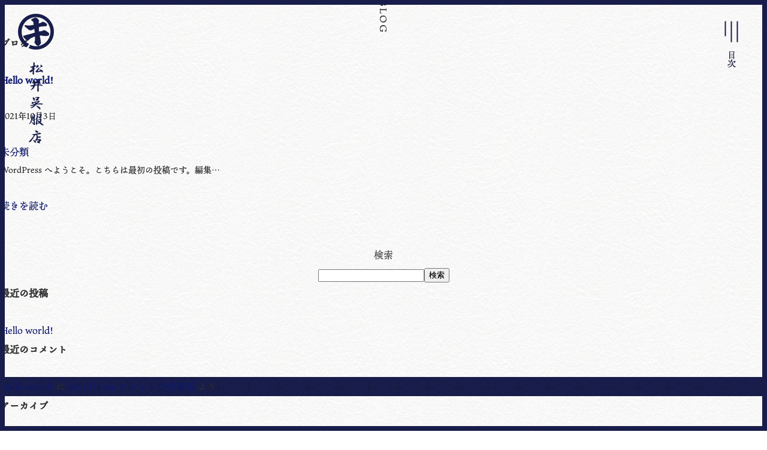

--- FILE ---
content_type: text/html; charset=UTF-8
request_url: http://matsui-kimono.com/hello-world/
body_size: 8789
content:
<!DOCTYPE html>
<html>
    <head>
      <meta charset="utf-8">
      <meta name="viewport" content="width=device-width, initial-scale=1.0, maximum-scale=1.0, minimum-scale=1.0">
      <meta name="robots" content="index, follow">
      
      <meta name="format-detection" content="telephone=no">
      <link rel="canonical" href="https://www.asakawaplantkogyo.com/">
      <meta http-equiv="X-UA-Compatible" content="IE=edge"><!--IE対策-->
      <!-- ▼CSS,JSの設定-->
      <link rel="stylesheet" type="text/css" href="http://matsui-kimono.com/wp-content/themes/matsui/style.css">
      <script src="//ajax.googleapis.com/ajax/libs/jquery/1.11.1/jquery.min.js"></script>
      <script src="https://cdnjs.cloudflare.com/ajax/libs/jquery/3.3.1/jquery.min.js"></script>
      <!-- ▼google fontの設定-->
      <link rel="preconnect" href="https://fonts.gstatic.com">
      <link href="https://fonts.googleapis.com/css2?family=Jost:wght@100;200;300;400;500;600;700;800;900&display=swap" rel="stylesheet">
      <!-- ▼Adobe fontの設定-->
      <script>
        (function(d) {
          var config = {
            kitId: 'tvy5irs',
            scriptTimeout: 3000,
            async: true
          },
         h=d.documentElement,t=setTimeout(function(){h.className=h.className.replace(/\bwf-loading\b/g,"")+" wf-inactive";},config.scriptTimeout),tk=d.createElement("script"),f=false,s=d.getElementsByTagName("script")[0],a;h.className+=" wf-loading";tk.src='https://use.typekit.net/'+config.kitId+'.js';tk.async=true;tk.onload=tk.onreadystatechange=function(){a=this.readyState;if(f||a&&a!="complete"&&a!="loaded")return;f=true;clearTimeout(t);try{Typekit.load(config)}catch(e){}};s.parentNode.insertBefore(tk,s)
          })(document);
      </script>
      <!-- ＃リンクのスムーズスクロール -->
      <script>
        $(function(){
          // #で始まるリンクをクリックしたら実行されます
          $('a[href^="#"]').click(function() {
            // スクロールの速度
            var speed = 800; // ミリ秒で記述
            var href= $(this).attr("href");
            var target = $(href == "#" || href == "" ? 'html' : href);
            var position = target.offset().top;
            $('body,html').animate({scrollTop:position}, speed, 'swing');
            return false;
          });
        });
      </script>
      <script type="text/javascript">
        (function($) {
          $(function () {
          $('#nav-toggle').on('click', function() {
          $('body').toggleClass('open');
                });
            });
        })(jQuery);
      </script>
      <script type="text/javascript">
          $(window).bind('scroll', function(){
          $('.easys_content_inner').each(function(){
              if(
                  ($(window).scrollTop() >= $(this).offset().top - $(window).height()*0.5) ||
                  ($(window).scrollTop() >= $('body').height() - $(window).height())
              ){
          $(this).addClass('moved');
          }
          });
          });
      </script>

    
		<!-- All in One SEO 4.1.4.5 -->
		<title>Hello world! - 松井呉服店|天神橋商店街</title>
		<meta name="description" content="WordPress へようこそ。こちらは最初の投稿です。編集…" />
		<meta name="robots" content="max-image-preview:large" />
		<link rel="canonical" href="http://matsui-kimono.com/hello-world/" />
		<meta property="og:locale" content="ja_JP" />
		<meta property="og:site_name" content="松井呉服店|天神橋商店街 - 昭和22年創業、大阪天満の天神橋商店街にある松井呉服店" />
		<meta property="og:type" content="article" />
		<meta property="og:title" content="Hello world! - 松井呉服店|天神橋商店街" />
		<meta property="og:description" content="WordPress へようこそ。こちらは最初の投稿です。編集…" />
		<meta property="og:url" content="http://matsui-kimono.com/hello-world/" />
		<meta property="og:image" content="http://matsui-kimono.com/wp-content/uploads/2021/10/apple-touch-icon.png" />
		<meta property="og:image:width" content="512" />
		<meta property="og:image:height" content="512" />
		<meta property="article:published_time" content="2021-10-03T09:19:40+00:00" />
		<meta property="article:modified_time" content="2021-10-03T09:19:40+00:00" />
		<meta name="twitter:card" content="summary" />
		<meta name="twitter:domain" content="matsui-kimono.com" />
		<meta name="twitter:title" content="Hello world! - 松井呉服店|天神橋商店街" />
		<meta name="twitter:description" content="WordPress へようこそ。こちらは最初の投稿です。編集…" />
		<meta name="twitter:image" content="http://matsui-kimono.com/wp-content/uploads/2021/10/apple-touch-icon.png" />
		<script type="application/ld+json" class="aioseo-schema">
			{"@context":"https:\/\/schema.org","@graph":[{"@type":"WebSite","@id":"http:\/\/matsui-kimono.com\/#website","url":"http:\/\/matsui-kimono.com\/","name":"\u677e\u4e95\u5449\u670d\u5e97|\u5929\u795e\u6a4b\u5546\u5e97\u8857","description":"\u662d\u548c22\u5e74\u5275\u696d\u3001\u5927\u962a\u5929\u6e80\u306e\u5929\u795e\u6a4b\u5546\u5e97\u8857\u306b\u3042\u308b\u677e\u4e95\u5449\u670d\u5e97","inLanguage":"ja","publisher":{"@id":"http:\/\/matsui-kimono.com\/#organization"}},{"@type":"Organization","@id":"http:\/\/matsui-kimono.com\/#organization","name":"\u677e\u4e95\u5449\u670d\u5e97|\u5929\u795e\u6a4b\u5546\u5e97\u8857","url":"http:\/\/matsui-kimono.com\/","logo":{"@type":"ImageObject","@id":"http:\/\/matsui-kimono.com\/#organizationLogo","url":"http:\/\/matsui-kimono.com\/wp-content\/uploads\/2021\/10\/apple-touch-icon.png","width":512,"height":512},"image":{"@id":"http:\/\/matsui-kimono.com\/#organizationLogo"},"contactPoint":{"@type":"ContactPoint","telephone":"+81663512807","contactType":"Customer Support"}},{"@type":"BreadcrumbList","@id":"http:\/\/matsui-kimono.com\/hello-world\/#breadcrumblist","itemListElement":[{"@type":"ListItem","@id":"http:\/\/matsui-kimono.com\/#listItem","position":1,"item":{"@type":"WebPage","@id":"http:\/\/matsui-kimono.com\/","name":"\u30db\u30fc\u30e0","description":"\u662d\u548c22\u5e74\u5275\u696d\u3001\u5927\u962a\u5929\u6e80\u306e\u5929\u795e\u6a4b\u5546\u5e97\u8857\u306b\u3042\u308b\u677e\u4e95\u5449\u670d\u5e97","url":"http:\/\/matsui-kimono.com\/"},"nextItem":"http:\/\/matsui-kimono.com\/hello-world\/#listItem"},{"@type":"ListItem","@id":"http:\/\/matsui-kimono.com\/hello-world\/#listItem","position":2,"item":{"@type":"WebPage","@id":"http:\/\/matsui-kimono.com\/hello-world\/","name":"Hello world!","description":"WordPress \u3078\u3088\u3046\u3053\u305d\u3002\u3053\u3061\u3089\u306f\u6700\u521d\u306e\u6295\u7a3f\u3067\u3059\u3002\u7de8\u96c6\u2026","url":"http:\/\/matsui-kimono.com\/hello-world\/"},"previousItem":"http:\/\/matsui-kimono.com\/#listItem"}]},{"@type":"Person","@id":"http:\/\/matsui-kimono.com\/author\/matsuigofuku\/#author","url":"http:\/\/matsui-kimono.com\/author\/matsuigofuku\/","name":"matsuigofuku","image":{"@type":"ImageObject","@id":"http:\/\/matsui-kimono.com\/hello-world\/#authorImage","url":"https:\/\/secure.gravatar.com\/avatar\/a98734bbd58ff5ba84e9265b38d03339d8960cd7204efbb454af0300294a1615?s=96&d=mm&r=g","width":96,"height":96,"caption":"matsuigofuku"}},{"@type":"WebPage","@id":"http:\/\/matsui-kimono.com\/hello-world\/#webpage","url":"http:\/\/matsui-kimono.com\/hello-world\/","name":"Hello world! - \u677e\u4e95\u5449\u670d\u5e97|\u5929\u795e\u6a4b\u5546\u5e97\u8857","description":"WordPress \u3078\u3088\u3046\u3053\u305d\u3002\u3053\u3061\u3089\u306f\u6700\u521d\u306e\u6295\u7a3f\u3067\u3059\u3002\u7de8\u96c6\u2026","inLanguage":"ja","isPartOf":{"@id":"http:\/\/matsui-kimono.com\/#website"},"breadcrumb":{"@id":"http:\/\/matsui-kimono.com\/hello-world\/#breadcrumblist"},"author":"http:\/\/matsui-kimono.com\/author\/matsuigofuku\/#author","creator":"http:\/\/matsui-kimono.com\/author\/matsuigofuku\/#author","datePublished":"2021-10-03T09:19:40+09:00","dateModified":"2021-10-03T09:19:40+09:00"},{"@type":"BlogPosting","@id":"http:\/\/matsui-kimono.com\/hello-world\/#blogposting","name":"Hello world! - \u677e\u4e95\u5449\u670d\u5e97|\u5929\u795e\u6a4b\u5546\u5e97\u8857","description":"WordPress \u3078\u3088\u3046\u3053\u305d\u3002\u3053\u3061\u3089\u306f\u6700\u521d\u306e\u6295\u7a3f\u3067\u3059\u3002\u7de8\u96c6\u2026","inLanguage":"ja","headline":"Hello world!","author":{"@id":"http:\/\/matsui-kimono.com\/author\/matsuigofuku\/#author"},"publisher":{"@id":"http:\/\/matsui-kimono.com\/#organization"},"datePublished":"2021-10-03T09:19:40+09:00","dateModified":"2021-10-03T09:19:40+09:00","commentCount":1,"articleSection":"\u672a\u5206\u985e","mainEntityOfPage":{"@id":"http:\/\/matsui-kimono.com\/hello-world\/#webpage"},"isPartOf":{"@id":"http:\/\/matsui-kimono.com\/hello-world\/#webpage"},"image":{"@type":"ImageObject","@id":"http:\/\/matsui-kimono.com\/#articleImage","url":"http:\/\/matsui-kimono.com\/wp-content\/uploads\/2021\/10\/apple-touch-icon.png","width":512,"height":512}}]}
		</script>
		<!-- All in One SEO -->

<link rel="alternate" type="application/rss+xml" title="松井呉服店|天神橋商店街 &raquo; Hello world! のコメントのフィード" href="http://matsui-kimono.com/hello-world/feed/" />
<link rel="alternate" title="oEmbed (JSON)" type="application/json+oembed" href="http://matsui-kimono.com/wp-json/oembed/1.0/embed?url=http%3A%2F%2Fmatsui-kimono.com%2Fhello-world%2F" />
<link rel="alternate" title="oEmbed (XML)" type="text/xml+oembed" href="http://matsui-kimono.com/wp-json/oembed/1.0/embed?url=http%3A%2F%2Fmatsui-kimono.com%2Fhello-world%2F&#038;format=xml" />
		<!-- This site uses the Google Analytics by MonsterInsights plugin v8.1.0 - Using Analytics tracking - https://www.monsterinsights.com/ -->
		<!-- Note: MonsterInsights is not currently configured on this site. The site owner needs to authenticate with Google Analytics in the MonsterInsights settings panel. -->
					<!-- No UA code set -->
				<!-- / Google Analytics by MonsterInsights -->
		<style id='wp-img-auto-sizes-contain-inline-css' type='text/css'>
img:is([sizes=auto i],[sizes^="auto," i]){contain-intrinsic-size:3000px 1500px}
/*# sourceURL=wp-img-auto-sizes-contain-inline-css */
</style>
<style id='wp-emoji-styles-inline-css' type='text/css'>

	img.wp-smiley, img.emoji {
		display: inline !important;
		border: none !important;
		box-shadow: none !important;
		height: 1em !important;
		width: 1em !important;
		margin: 0 0.07em !important;
		vertical-align: -0.1em !important;
		background: none !important;
		padding: 0 !important;
	}
/*# sourceURL=wp-emoji-styles-inline-css */
</style>
<style id='wp-block-library-inline-css' type='text/css'>
:root{--wp-block-synced-color:#7a00df;--wp-block-synced-color--rgb:122,0,223;--wp-bound-block-color:var(--wp-block-synced-color);--wp-editor-canvas-background:#ddd;--wp-admin-theme-color:#007cba;--wp-admin-theme-color--rgb:0,124,186;--wp-admin-theme-color-darker-10:#006ba1;--wp-admin-theme-color-darker-10--rgb:0,107,160.5;--wp-admin-theme-color-darker-20:#005a87;--wp-admin-theme-color-darker-20--rgb:0,90,135;--wp-admin-border-width-focus:2px}@media (min-resolution:192dpi){:root{--wp-admin-border-width-focus:1.5px}}.wp-element-button{cursor:pointer}:root .has-very-light-gray-background-color{background-color:#eee}:root .has-very-dark-gray-background-color{background-color:#313131}:root .has-very-light-gray-color{color:#eee}:root .has-very-dark-gray-color{color:#313131}:root .has-vivid-green-cyan-to-vivid-cyan-blue-gradient-background{background:linear-gradient(135deg,#00d084,#0693e3)}:root .has-purple-crush-gradient-background{background:linear-gradient(135deg,#34e2e4,#4721fb 50%,#ab1dfe)}:root .has-hazy-dawn-gradient-background{background:linear-gradient(135deg,#faaca8,#dad0ec)}:root .has-subdued-olive-gradient-background{background:linear-gradient(135deg,#fafae1,#67a671)}:root .has-atomic-cream-gradient-background{background:linear-gradient(135deg,#fdd79a,#004a59)}:root .has-nightshade-gradient-background{background:linear-gradient(135deg,#330968,#31cdcf)}:root .has-midnight-gradient-background{background:linear-gradient(135deg,#020381,#2874fc)}:root{--wp--preset--font-size--normal:16px;--wp--preset--font-size--huge:42px}.has-regular-font-size{font-size:1em}.has-larger-font-size{font-size:2.625em}.has-normal-font-size{font-size:var(--wp--preset--font-size--normal)}.has-huge-font-size{font-size:var(--wp--preset--font-size--huge)}.has-text-align-center{text-align:center}.has-text-align-left{text-align:left}.has-text-align-right{text-align:right}.has-fit-text{white-space:nowrap!important}#end-resizable-editor-section{display:none}.aligncenter{clear:both}.items-justified-left{justify-content:flex-start}.items-justified-center{justify-content:center}.items-justified-right{justify-content:flex-end}.items-justified-space-between{justify-content:space-between}.screen-reader-text{border:0;clip-path:inset(50%);height:1px;margin:-1px;overflow:hidden;padding:0;position:absolute;width:1px;word-wrap:normal!important}.screen-reader-text:focus{background-color:#ddd;clip-path:none;color:#444;display:block;font-size:1em;height:auto;left:5px;line-height:normal;padding:15px 23px 14px;text-decoration:none;top:5px;width:auto;z-index:100000}html :where(.has-border-color){border-style:solid}html :where([style*=border-top-color]){border-top-style:solid}html :where([style*=border-right-color]){border-right-style:solid}html :where([style*=border-bottom-color]){border-bottom-style:solid}html :where([style*=border-left-color]){border-left-style:solid}html :where([style*=border-width]){border-style:solid}html :where([style*=border-top-width]){border-top-style:solid}html :where([style*=border-right-width]){border-right-style:solid}html :where([style*=border-bottom-width]){border-bottom-style:solid}html :where([style*=border-left-width]){border-left-style:solid}html :where(img[class*=wp-image-]){height:auto;max-width:100%}:where(figure){margin:0 0 1em}html :where(.is-position-sticky){--wp-admin--admin-bar--position-offset:var(--wp-admin--admin-bar--height,0px)}@media screen and (max-width:600px){html :where(.is-position-sticky){--wp-admin--admin-bar--position-offset:0px}}
/*wp_block_styles_on_demand_placeholder:6973856c19126*/
/*# sourceURL=wp-block-library-inline-css */
</style>
<style id='classic-theme-styles-inline-css' type='text/css'>
/*! This file is auto-generated */
.wp-block-button__link{color:#fff;background-color:#32373c;border-radius:9999px;box-shadow:none;text-decoration:none;padding:calc(.667em + 2px) calc(1.333em + 2px);font-size:1.125em}.wp-block-file__button{background:#32373c;color:#fff;text-decoration:none}
/*# sourceURL=/wp-includes/css/classic-themes.min.css */
</style>
<link rel='stylesheet' id='contact-form-7-css' href='http://matsui-kimono.com/wp-content/plugins/contact-form-7/includes/css/styles.css?ver=5.4.2' type='text/css' media='all' />
<link rel='stylesheet' id='foobox-free-min-css' href='http://matsui-kimono.com/wp-content/plugins/foobox-image-lightbox/free/css/foobox.free.min.css?ver=2.7.16' type='text/css' media='all' />
<link rel='stylesheet' id='wp-block-paragraph-css' href='http://matsui-kimono.com/wp-includes/blocks/paragraph/style.min.css?ver=6.9' type='text/css' media='all' />
<!--n2css--><script type="text/javascript" src="http://matsui-kimono.com/wp-includes/js/jquery/jquery.min.js?ver=3.7.1" id="jquery-core-js"></script>
<script type="text/javascript" src="http://matsui-kimono.com/wp-includes/js/jquery/jquery-migrate.min.js?ver=3.4.1" id="jquery-migrate-js"></script>
<script type="text/javascript" id="foobox-free-min-js-before">
/* <![CDATA[ */
/* Run FooBox FREE (v2.7.16) */
var FOOBOX = window.FOOBOX = {
	ready: true,
	disableOthers: false,
	o: {wordpress: { enabled: true }, countMessage:'image %index of %total', excludes:'.fbx-link,.nofoobox,.nolightbox,a[href*="pinterest.com/pin/create/button/"]', affiliate : { enabled: false }},
	selectors: [
		".foogallery-container.foogallery-lightbox-foobox", ".foogallery-container.foogallery-lightbox-foobox-free", ".gallery", ".wp-block-gallery", ".wp-caption", ".wp-block-image", "a:has(img[class*=wp-image-])", ".foobox"
	],
	pre: function( $ ){
		// Custom JavaScript (Pre)
		
	},
	post: function( $ ){
		// Custom JavaScript (Post)
		
		// Custom Captions Code
		
	},
	custom: function( $ ){
		// Custom Extra JS
		
	}
};
//# sourceURL=foobox-free-min-js-before
/* ]]> */
</script>
<script type="text/javascript" src="http://matsui-kimono.com/wp-content/plugins/foobox-image-lightbox/free/js/foobox.free.min.js?ver=2.7.16" id="foobox-free-min-js"></script>
<link rel="https://api.w.org/" href="http://matsui-kimono.com/wp-json/" /><link rel="alternate" title="JSON" type="application/json" href="http://matsui-kimono.com/wp-json/wp/v2/posts/1" /><link rel="EditURI" type="application/rsd+xml" title="RSD" href="http://matsui-kimono.com/xmlrpc.php?rsd" />
<meta name="generator" content="WordPress 6.9" />
<link rel='shortlink' href='http://matsui-kimono.com/?p=1' />
<link rel="icon" href="http://matsui-kimono.com/wp-content/uploads/2021/10/cropped-maruki-32x32.jpg" sizes="32x32" />
<link rel="icon" href="http://matsui-kimono.com/wp-content/uploads/2021/10/cropped-maruki-192x192.jpg" sizes="192x192" />
<link rel="apple-touch-icon" href="http://matsui-kimono.com/wp-content/uploads/2021/10/cropped-maruki-180x180.jpg" />
<meta name="msapplication-TileImage" content="http://matsui-kimono.com/wp-content/uploads/2021/10/cropped-maruki-270x270.jpg" />
    </head>

    <body>

      <div class="top-border pc"></div>
      <div class="right-border pc"></div>
      <div class="bottom-border pc"></div>
      <div class="left-border pc"></div>

    <header>
      <div class="logo">
        <a href="/">
          <figure>
            <img src="http://matsui-kimono.com/wp-content/themes/matsui/img/logo.png" alt="松井呉服店">
        </figure>
        </a>
      </div>
      <div class="drawer">
        <input type="checkbox" id="drawer-check" class="drawer-hidden" >
        <label for="drawer-check" class="drawer-open"><span></span><p>目次</p></label>
        <nav class="drawer-content">
          <div class="drawer-logo">
            <a href="/">
              <figure>
                <img src="http://matsui-kimono.com/wp-content/themes/matsui/img/logo_02.png" alt="松井呉服店">
            </figure>
            </a>
          </div>
          <div class="nav-l pc">
            <p class="address">TEL : 06-6351-2807<br>
              （天神橋筋五丁目商店街）<br>大阪市北区天神橋5-8-19<br>〒530-0041
              <span class="company-name">松井呉服店</span></p>
          </div>
          <div class="nav-r">
            <ul class="drawer-list">
              <li class="drawer-item">
                <a href="/">トップページ</a>
              </li>
              <li class="drawer-item">
                <a href="/about-us">松井呉服店について</a>
              </li>
              <li class="drawer-item">
                <a href="/tenjin">天神橋商店街の歴史と天神祭</a>
              </li>
              <li class="drawer-item">
                <a href="/kimono">着物</a>
              </li>
              <li class="drawer-item">
                <a href="/yukata">浴衣</a>
              </li>
              <li class="drawer-item">
                <a href="/mens">男性用着物</a>
              </li>
              <li class="drawer-item">
                <a href="/kids">子供用着物</a>
              </li>
              <li class="drawer-item">
                <a href="/matsuri">お祭り用品</a>
              </li>
              <li class="drawer-item">
                <a href="/other">和装小物/風呂敷・ふくさ</a>
              </li>
              <li class="drawer-item">
                <a href="/contact">お問い合わせ</a>
              </li>
            </ul>
          </div>
        </nav>
      </div>
    </header>

    <main id="luxy"><section class="inner-mv">
      <p class="main-title">
        <span>BLOG</span>
      </p>
      <h2 class="inner-title">ブログ</h2>
    </section>
    <section id="blog01" class="blog_list_content blog01 content">
        <div class="blog_list_area animated" animation="fadeIn">
            <div class="blog_list">
                            <div class="wp-show-posts-single">
                  <figure class="thumbnail">
                                        </figure>
                  <h2 class="wp-show-posts-entry-title">
                      <a href="http://matsui-kimono.com/hello-world/">Hello world!</a>
                  </h2>
                  <p class="time">2021年10月3日</p>
                  <ul class="post-categories">
	<li><a href="http://matsui-kimono.com/category/uncategorized/" rel="category tag">未分類</a></li></ul>                  <p>WordPress へようこそ。こちらは最初の投稿です。編集&hellip;</p>
                  <div class="wpsp-read-more">
                      <a href="http://matsui-kimono.com/hello-world/">続きを読む</a>
                  </div>
              </div>
                          </div>
            	<div id="sidebar" role="complementary">
		<ul>
			<form role="search" method="get" action="http://matsui-kimono.com/" class="wp-block-search__button-outside wp-block-search__text-button wp-block-search"    ><label class="wp-block-search__label" for="wp-block-search__input-1" >検索</label><div class="wp-block-search__inside-wrapper" ><input class="wp-block-search__input" id="wp-block-search__input-1" placeholder="" value="" type="search" name="s" required /><button aria-label="検索" class="wp-block-search__button wp-element-button" type="submit" >検索</button></div></form><div class="wp-block-group"><div class="wp-block-group__inner-container is-layout-flow wp-block-group-is-layout-flow"><h2 class="wp-block-heading">最近の投稿</h2><ul class="wp-block-latest-posts__list wp-block-latest-posts"><li><a class="wp-block-latest-posts__post-title" href="http://matsui-kimono.com/hello-world/">Hello world!</a></li>
</ul></div></div><div class="wp-block-group"><div class="wp-block-group__inner-container is-layout-flow wp-block-group-is-layout-flow"><h2 class="wp-block-heading">最近のコメント</h2><ol class="wp-block-latest-comments"><li class="wp-block-latest-comments__comment"><article><footer class="wp-block-latest-comments__comment-meta"><a class="wp-block-latest-comments__comment-link" href="http://matsui-kimono.com/hello-world/#comment-1">Hello world!</a> に <a class="wp-block-latest-comments__comment-author" href="https://wordpress.org/">WordPress コメントの投稿者</a> より</footer></article></li></ol></div></div><div class="wp-block-group"><div class="wp-block-group__inner-container is-layout-flow wp-block-group-is-layout-flow"><h2 class="wp-block-heading">アーカイブ</h2><ul class="wp-block-archives-list wp-block-archives">	<li><a href='http://matsui-kimono.com/2021/10/'>2021年10月</a></li>
</ul></div></div><div class="wp-block-group"><div class="wp-block-group__inner-container is-layout-flow wp-block-group-is-layout-flow"><h2 class="wp-block-heading">カテゴリー</h2><ul class="wp-block-categories-list wp-block-categories">	<li class="cat-item cat-item-1"><a href="http://matsui-kimono.com/category/uncategorized/">未分類</a>
</li>
</ul></div></div>		</ul>
	</div>
        </div>
    </section>


<footer>
      <a href="#" class="footer-scroll-btn pc scroll-btn">BACK&nbsp;TO&nbsp;TOP</a>
      <div class="footer-area pc">
        <nav class="pc">
          <ul>
            <li>
              <a href="/">トップページ</a>
            </li>
            <li>
              <a href="/about-us">松井呉服店について</a>
            </li>
            <li>
              <a href="/tenjin">天神橋商店街の歴史と天神祭</a>
            </li>
            <li>
              <a href="/kimono">着物</a>
            </li>
            <li>
              <a href="/yukata">浴衣</a>
            </li>
            <li>
              <a href="/mens">男性用着物</a>
            </li>
            <li>
              <a href="/kids">子供用着物</a>
            </li>
            <li>
              <a href="/matsuri">お祭り用品</a>
            </li>
            <li>
              <a href="/others">和装小物/風呂敷・ふくさ</a>
            </li>
            <li>
              <a href="/contact">お問い合わせ</a>
            </li>
          </ul>
        </nav>
        <figure class="footer-logo pc">
          <img src="http://matsui-kimono.com/wp-content/themes/matsui/img/logo_02.png" alt="">
        </figure>
      </div>
      <small class="footer-small">copyright 松井呉服店 All Right Rserved.</small>
    </footer>
  </main>
  <div class="footer_tel sp">
    <div class="footer_tel_inner"><a class="inquiry_btn" href="tel:06-6351-2807">電話で問い合わせる</a></div>
  </div>
    <!-- ▼パララックスエフェクトluxy.jsの設定-->
    <script src="https://rawgit.com/google/code-prettify/master/loader/run_prettify.js" defer></script>
    <script src="http://matsui-kimono.com/wp-content/themes/matsui/js/luxy.js" charset="utf-8"></script>
    <script>
      luxy.init({
        wrapper: '#luxy',
        targets : '.luxy-el',
        wrapperSpeed:  0.08
      });
    </script>
<script type="speculationrules">
{"prefetch":[{"source":"document","where":{"and":[{"href_matches":"/*"},{"not":{"href_matches":["/wp-*.php","/wp-admin/*","/wp-content/uploads/*","/wp-content/*","/wp-content/plugins/*","/wp-content/themes/matsui/*","/*\\?(.+)"]}},{"not":{"selector_matches":"a[rel~=\"nofollow\"]"}},{"not":{"selector_matches":".no-prefetch, .no-prefetch a"}}]},"eagerness":"conservative"}]}
</script>
<script type="text/javascript" src="http://matsui-kimono.com/wp-includes/js/dist/vendor/wp-polyfill.min.js?ver=3.15.0" id="wp-polyfill-js"></script>
<script type="text/javascript" id="contact-form-7-js-extra">
/* <![CDATA[ */
var wpcf7 = {"api":{"root":"http://matsui-kimono.com/wp-json/","namespace":"contact-form-7/v1"}};
//# sourceURL=contact-form-7-js-extra
/* ]]> */
</script>
<script type="text/javascript" src="http://matsui-kimono.com/wp-content/plugins/contact-form-7/includes/js/index.js?ver=5.4.2" id="contact-form-7-js"></script>
<script id="wp-emoji-settings" type="application/json">
{"baseUrl":"https://s.w.org/images/core/emoji/17.0.2/72x72/","ext":".png","svgUrl":"https://s.w.org/images/core/emoji/17.0.2/svg/","svgExt":".svg","source":{"concatemoji":"http://matsui-kimono.com/wp-includes/js/wp-emoji-release.min.js?ver=6.9"}}
</script>
<script type="module">
/* <![CDATA[ */
/*! This file is auto-generated */
const a=JSON.parse(document.getElementById("wp-emoji-settings").textContent),o=(window._wpemojiSettings=a,"wpEmojiSettingsSupports"),s=["flag","emoji"];function i(e){try{var t={supportTests:e,timestamp:(new Date).valueOf()};sessionStorage.setItem(o,JSON.stringify(t))}catch(e){}}function c(e,t,n){e.clearRect(0,0,e.canvas.width,e.canvas.height),e.fillText(t,0,0);t=new Uint32Array(e.getImageData(0,0,e.canvas.width,e.canvas.height).data);e.clearRect(0,0,e.canvas.width,e.canvas.height),e.fillText(n,0,0);const a=new Uint32Array(e.getImageData(0,0,e.canvas.width,e.canvas.height).data);return t.every((e,t)=>e===a[t])}function p(e,t){e.clearRect(0,0,e.canvas.width,e.canvas.height),e.fillText(t,0,0);var n=e.getImageData(16,16,1,1);for(let e=0;e<n.data.length;e++)if(0!==n.data[e])return!1;return!0}function u(e,t,n,a){switch(t){case"flag":return n(e,"\ud83c\udff3\ufe0f\u200d\u26a7\ufe0f","\ud83c\udff3\ufe0f\u200b\u26a7\ufe0f")?!1:!n(e,"\ud83c\udde8\ud83c\uddf6","\ud83c\udde8\u200b\ud83c\uddf6")&&!n(e,"\ud83c\udff4\udb40\udc67\udb40\udc62\udb40\udc65\udb40\udc6e\udb40\udc67\udb40\udc7f","\ud83c\udff4\u200b\udb40\udc67\u200b\udb40\udc62\u200b\udb40\udc65\u200b\udb40\udc6e\u200b\udb40\udc67\u200b\udb40\udc7f");case"emoji":return!a(e,"\ud83e\u1fac8")}return!1}function f(e,t,n,a){let r;const o=(r="undefined"!=typeof WorkerGlobalScope&&self instanceof WorkerGlobalScope?new OffscreenCanvas(300,150):document.createElement("canvas")).getContext("2d",{willReadFrequently:!0}),s=(o.textBaseline="top",o.font="600 32px Arial",{});return e.forEach(e=>{s[e]=t(o,e,n,a)}),s}function r(e){var t=document.createElement("script");t.src=e,t.defer=!0,document.head.appendChild(t)}a.supports={everything:!0,everythingExceptFlag:!0},new Promise(t=>{let n=function(){try{var e=JSON.parse(sessionStorage.getItem(o));if("object"==typeof e&&"number"==typeof e.timestamp&&(new Date).valueOf()<e.timestamp+604800&&"object"==typeof e.supportTests)return e.supportTests}catch(e){}return null}();if(!n){if("undefined"!=typeof Worker&&"undefined"!=typeof OffscreenCanvas&&"undefined"!=typeof URL&&URL.createObjectURL&&"undefined"!=typeof Blob)try{var e="postMessage("+f.toString()+"("+[JSON.stringify(s),u.toString(),c.toString(),p.toString()].join(",")+"));",a=new Blob([e],{type:"text/javascript"});const r=new Worker(URL.createObjectURL(a),{name:"wpTestEmojiSupports"});return void(r.onmessage=e=>{i(n=e.data),r.terminate(),t(n)})}catch(e){}i(n=f(s,u,c,p))}t(n)}).then(e=>{for(const n in e)a.supports[n]=e[n],a.supports.everything=a.supports.everything&&a.supports[n],"flag"!==n&&(a.supports.everythingExceptFlag=a.supports.everythingExceptFlag&&a.supports[n]);var t;a.supports.everythingExceptFlag=a.supports.everythingExceptFlag&&!a.supports.flag,a.supports.everything||((t=a.source||{}).concatemoji?r(t.concatemoji):t.wpemoji&&t.twemoji&&(r(t.twemoji),r(t.wpemoji)))});
//# sourceURL=http://matsui-kimono.com/wp-includes/js/wp-emoji-loader.min.js
/* ]]> */
</script>
    </body>
</html>


--- FILE ---
content_type: text/css
request_url: http://matsui-kimono.com/wp-content/themes/matsui/style.css
body_size: 7840
content:
/*
Theme Name: 昭和22年創業、大阪天満の天神橋商店街にある松井呉服店
Theme URI: http://matsui-kimono.com/
Description: 昭和22年創業、大阪天満の天神橋商店街にある松井呉服店
Version: 1.1
Author: 昭和22年創業、大阪天満の天神橋商店街にある松井呉服店
Author URI: http://matsui-kimono.com/
*/
@charset "utf-8";
/*リセットcss*/
html,
body,
div,
span,
object,
iframe,
h1,
h2,
h3,
h4,
h5,
h6,
p,
blockquote,
pre,
abbr,
address,
cite,
code,
del,
dfn,
em,
img,
ins,
kbd,
q,
samp,
small,
strong,
sub,
sup,
var,
b,
i,
dl,
dt,
dd,
ol,
ul,
li,
fieldset,
form,
label,
legend,
table,
caption,
tbody,
tfoot,
thead,
tr,
th,
td,
article,
aside,
canvas,
details,
figcaption,
figure,
footer,
header,
hgroup,
menu,
nav,
section,
summary,
time,
mark,
audio,
video {
  margin: 0;
  padding: 0;
  border: 0;
  outline: 0;
  font-size: 100%;
  vertical-align: baseline;
  background: transparent;
  font-size: 16px;
  line-height: 2;
  color: #353535;
}
body {
  line-height: 1;
}
article,
aside,
details,
figcaption,
figure,
footer,
header,
hgroup,
menu,
nav,
section {
  display: block;
}
nav,
ul,
ol,
li {
  list-style: none;
}
blockquote,
q {
  quotes: none;
}

blockquote:before,
blockquote:after,
q:before,
q:after {
  content: "";
  content: none;
}
a {
  margin: 0;
  padding: 0;
  font-size: 100%;
  vertical-align: baseline;
  background: transparent;
  text-decoration: none;
  color: #131e7f;
}
h2,
h3,
h4,
p {
  margin: 0 0 30px;
}

/* change colours to suit your needs */
ins {
  background-color: #ff9;
  color: #fff;
  text-decoration: none;
}

/* change colours to suit your needs */
mark {
  background-color: #ff9;
  color: #fff;
  font-style: italic;
  font-weight: bold;
}

del {
  text-decoration: line-through;
}

abbr[title],
dfn[title] {
  border-bottom: 1px dotted;
  cursor: help;
}

table {
  border-collapse: collapse;
  border-spacing: 0;
}

/* change border colour to suit your needs */
hr {
  display: block;
  height: 1px;
  border: 0;
  border-top: 1px solid #cccccc;
  margin: 1em 0;
  padding: 0;
}

input,
select {
  vertical-align: middle;
}

/* ----------------------------------------------
　共通
----------------------------------------------*/
html {
  background: url("img/html_bg.png") repeat;
  font-family: ten-mincho, serif;
}
/* Chrome でのみフォントを太めに表示する */
@media screen and (-webkit-min-device-pixel-ratio: 0) {
  * {
    text-shadow: transparent 0 0 0, rgba(0, 0, 0, 0.7) 0 0 0 !important;
  }
}
body {
  width: 100%;
  margin: auto;
  box-sizing: border-box;
}
a:hover {
  cursor: pointer;
  filter: alpha(opacity=70);
  -ms-filter: "alpha(opacity=70)";
}
section {
  width: 100%;
}
.content {
  width: 100%;
}
.invisible {
  visibility: hidden;
}
.animated {
  animation-duration: 2s;
}
figure,
video,
section {
  line-height: 0;
  margin: 0;
}
figure img {
  width: 100%;
  height: auto;
}
.main-title {
  font-size: 1.7vw;
  font-weight: normal;
  margin: 0 auto;
  letter-spacing: 0.2vw;
  writing-mode: vertical-lr;
}
.link-area {
  display: inline-block;
  font-family: copperplate, serif;
  font-weight: 300;
  font-style: normal;
  padding: 8px 0 0;
}
a.link-area {
  margin: 0 0 30px;
  position: relative;
  text-decoration: none;
}
a.link-area::before {
  box-sizing: border-box;
  position: absolute;
  bottom: 0;
  left: 0;
  content: "";
  width: 100%;
  height: 1px;
  background: #131e7f;
  transform: scale(0, 1);
  transform-origin: top;
  transition: transform 0.7s;
}
a.link-area:hover::before {
  transform: scale(1, 1);
}
nav ul li a {
  font-family: copperplate, serif;
  font-weight: 300;
  position: relative;
}
.top-border,
.bottom-border {
  background: #181d4b;
  height: 8px;
  width: 100%;
  position: fixed;
  z-index: 999;
}
.right-border,
.left-border {
  background: #181d4b;
  height: 100vh;
  width: 8px;
  position: fixed;
  z-index: 999;
}
.top-border {
  top: 0;
}
.bottom-border {
  bottom: 0;
}
.right-border {
  right: 0;
}
.left-border {
  left: 0;
}
.deco {
  position: absolute;
}
.catch {
  color: #d3d3d3;
  font-size: 6vw;
  font-family: a-otf-ryumin-pr6n, serif;
  font-style: italic;
  position: absolute;
  letter-spacing: 0.4vw;
}
.gallery{
	margin: 0 auto 10%;
	width: 900px;
}
.gallery .foogallery{
	display: flex;
    flex-wrap: wrap;
    justify-content: space-between;
}
.gallery .fg-default.fg-gutter-10{
	padding-left: 0;
    margin-bottom: 0;
}
.gallery  .fg-default.fg-gutter-10 .fg-item {
    margin-right: 0;
    margin-bottom: 30px;
}
/* ----------------------------------------------
 header
----------------------------------------------*/
.logo {
  width: 60px;
  position: fixed;
  top: 23px;
  left: 30px;
  z-index: 999;
}
.drawer {
  position: fixed;
  top: 23px;
  right: 30px;
  z-index: 9999;
}
/* ----------------------------------------------
　バーガーメニュー
----------------------------------------------*/
.drawer-hidden {
  display: none;
}
.drawer-open {
  display: flex;
  height: 60px;
  width: 60px;
  justify-content: center;
  align-items: center;
  position: relative;
  z-index: 100;
  cursor: pointer;
}
.drawer-open span,
.drawer-open span:before,
.drawer-open span:after {
  content: "";
  display: block;
  height: 2px;
  width: 35px;
  background: #181d4b;
  transition: 0.5s;
  position: absolute;
  transform: rotate(90deg);
}
.drawer-open span:before {
  bottom: 10px;
  transform: rotate(180deg);
}
.drawer-open span:after {
  top: 10px;
  transform: rotate(180deg);
  width: 25px;
}
#drawer-check:checked ~ .drawer-open span {
  background: rgba(255, 255, 255, 0);
}
#drawer-check:checked ~ .drawer-open span::before {
  bottom: 0;
  transform: rotate(45deg);
  background: #fff;
}
#drawer-check:checked ~ .drawer-open span::after {
  top: 0;
  transform: rotate(-45deg);
  background: #fff;
  width: 35px;
}
.drawer-open p {
  color: #181d4b;
  margin: 0 auto;
  height: 120px;
  text-align: right;
  writing-mode: vertical-lr;
}
#drawer-check:checked ~ .drawer-open p {
  color: #fff;
}
.drawer-content {
  box-sizing: border-box;
  width: 100%;
  height: 100%;
  position: fixed;
  top: 0;
  left: 100%;
  z-index: 99;
  background: url(img/menu_bg.png);
  opacity: 0.95;
  transition: 0.5s;
  padding: 5% 10% 5% 15%;
  display: flex;
  justify-content: space-between;
  align-items: center;
}
#drawer-check:checked ~ .drawer-content {
  left: 0;
}
.drawer-item a {
  box-sizing: border-box;
  color: #fff;
  font-size: 12px;
  font-family: copperplate, serif;
  font-weight: bold;
}
.drawer-item a {
  display: inline-block;
  text-decoration: none;
}
.drawer-item a:hover {
  opacity: 0.7;
}
.nav-l,
.nav-r {
  width: 50%;
  height: 90%;
  display: flex;
  justify-content: center;
  align-items: center;
}
.nav-l {
  box-sizing: border-box;
  border-right: 1px solid #fff;
}
ul.drawer-list {
  writing-mode: vertical-lr;
}
.address {
  box-sizing: border-box;
  color: #fff;
  font-size: 12px;
  writing-mode: vertical-lr;
}
.company-name {
  color: #fff;
  display: block;
  font-size: 18px;
  font-weight: bold;
}
.drawer-logo {
  position: absolute;
  top: 23px;
  left: 30px;
  width: 60px;
}
/* ----------------------------------------------
　footer
----------------------------------------------*/
footer {
  background: url(img/footer_bg.png);
  position: relative;
}
.footer-scroll-btn.scroll-btn {
  color: #fff;
  position: absolute;
  margin: 0;
  top: 0;
  right: 20px;
}
.footer-area {
  box-sizing: border-box;
  display: flex;
  justify-content: space-between;
  padding: 110px 6.5% 50px;
  width: 100%;
}
.footer-logo {
  width: 4%;
}
footer nav ul a {
  color: #fff;
  font-size: 12px;
}
footer nav ul a::before {
  box-sizing: border-box;
  position: absolute;
  bottom: -5px;
  left: 0;
  content: "";
  width: 100%;
  height: 1px;
  background: #fff;
  transform: scale(0, 1);
  transform-origin: top;
  transition: transform 0.7s;
}
footer nav ul a:hover::before {
  transform: scale(1, 1);
}
.footer-small {
  box-sizing: border-box;
  color: #fff;
  display: block;
  font-size: 12px;
  padding: 50px 6.5% 100px;
  text-align: right;
  width: 100%;
}
/* ----------------------------------------------
　トップMV
----------------------------------------------*/
.top-mv {
  margin: 8px 0 70px;
}
.mv-area {
  box-sizing: border-box;
  display: flex;
  padding: 0 120px;
  width: 100%;
}
.mv-l,
.mv-r {
  width: 50%;
}
.mv-l {
  border-right: 0.5px solid #fff;
}
.mv-l {
  border-left: 0.5px solid #fff;
}
.scroll-area {
  position: relative;
  width: 100%;
}
.scroll-btn {
  display: block;
  position: absolute;
  right: calc(50% - 17px);
  top: 0;
  z-index: 2;
  padding: 110px 10px 10px;
  overflow: hidden;
  color: #353535;
  font-size: 14px;
  font-family: "Jost", sans-serif;
  font-weight: 700;
  line-height: 1;
  letter-spacing: 0.2em;
  text-transform: uppercase;
  text-decoration: none;
  writing-mode: vertical-lr;
}
.scroll-btn::after {
  content: "";
  position: absolute;
  top: 0;
  left: 50%;
  width: 1px;
  height: 100px;
  background: #314a8b;
}
.scroll-btn::before {
  content: "";
  position: absolute;
  top: 0;
  left: 50%;
  width: 1px;
  height: 100px;
  background: rgba(255, 255, 255, 0.4);
}
.scroll-btn::after {
  animation: sdl 1.5s cubic-bezier(1, 0, 0, 1) infinite;
}
@keyframes sdl {
  0% {
    transform: scale(1, 0);
    transform-origin: 0 0;
  }
  50% {
    transform: scale(1, 1);
    transform-origin: 0 0;
  }
  50.1% {
    transform: scale(1, 1);
    transform-origin: 0 100%;
  }
  100% {
    transform: scale(1, 0);
    transform-origin: 0 100%;
  }
}
.scroll-area-deco {
  position: absolute;
  top: 25%;
  right: 25%;
  width: 6.5%;
}
/* ----------------------------------------------
　トップ事業内容
----------------------------------------------*/
.top-about-us-title-area {
  position: relative;
  margin: 0 0 10%;
}
.top-about-us .grad-title {
  margin: 0 auto;
  width: 1.5%;
}
.top-about-us-deco01 {
  left: 23%;
  top: 30%;
  width: 17%;
}
.top-about-us-deco02 {
  left: 18%;
  bottom: 25%;
  width: 9%;
}
.top-about-us-catch {
  right: 14%;
  top: -0;
}
.top-about-us-deco03 {
  bottom: -45%;
  right: 15%;
  width: 19.5%;
}
.top-about-us-content {
  margin: -5% auto 10%;
  width: 510px;
}
.top-about-us-parallax {
  position: relative;
  z-index: -3;
  height: 600px;
}
.top-about-us-parallax-bg {
  display: block;
  background: url("img/html_bg.png") repeat;
  background-position: center;
  background-repeat: no-repeat;
  background-size: cover;
  position: relative;
  overflow: hidden;
  height: 600px;
}
.top-about-us-parallax-bg:before {
  content: "";
  display: block;
  width: 100%;
  padding-top: 100%;
}
.top-about-us-parallax-img {
  background: url(img/top_about_parallax_h660.png);
  position: absolute;
  left: 0;
  top: -30%;
  width: 100%;
  height: 120%;
  background-color: #fff;
  background-position: center;
  background-repeat: no-repeat;
  background-size: cover;
}
/* ----------------------------------------------
　トップ松井呉服店の歴史
----------------------------------------------*/
.top-tenjin {
  display: flex;
  position: relative;
  margin: 0 0 25%;
}
.top-tenjin-image-area {
  width: 50%;
}
.top-tenjin-image01 {
  margin: 0 0 0 44%;
  width: 56%;
}
.top-tenjin-image02 {
  margin: -10% 0 0 28%;
  width: 44.5%;
}
.top-tenjin-catch {
  margin: -14% 0 0 64%;
  position: unset;
  opacity: 0.7;
}
.top-tenjin-content {
  box-sizing: border-box;
  margin: 25% auto 0;
  padding: 0 11.5%;
  width: 50%;
}
.top-tenjin-content .grad-title {
  margin: 0 auto 100px;
  width: 15%;
}
.top-tenjin-content p {
  max-width: 515px;
}
.top-tenjin-content-deco {
  margin: 0 0 0 auto;
  width: 22%;
}
.top-tenjin-deco01 {
  top: 30%;
  right: 31%;
  width: 12%;
}
.top-tenjin-deco02 {
  top: 30%;
  left: 43%;
  width: 14%;
}
.top-tenjin-deco03 {
  top: 0;
  left: 50%;
  width: 20%;
}
.top-tenjin-deco04 {
  top: 40%;
  right: 1.5%;
  width: 12.5%;
}
.top-tenjin-deco05 {
  top: 55%;
  left: 36.5%;
  width: 8.5%;
}
/* ----------------------------------------------
　取り扱い商品一覧
----------------------------------------------*/
.top-link-content {
  background: #fff;
  display: flex;
  width: 100%;
}
.top-link-content li {
  padding-bottom: 130px;
  position: relative;
  width: calc(100% / 3);
}
.top-link-content-bg {
  display: block;
  background-color: #fff;
  background-position: center;
  background-repeat: no-repeat;
  background-size: cover;
  position: relative;
  overflow: hidden;
}
.top-link-content-bg:hover {
  opacity: 0.8;
}
.top-link-content-bg:before {
  content: "";
  display: block;
  width: 100%;
  padding-top: 100%;
}
.top-link-content-bg-img {
  position: absolute;
  left: 0;
  top: 0;
  width: 100%;
  height: 120%;
  top: -45%;
  background: url("img/html_bg.png") repeat;
  background-position: center;
  background-repeat: no-repeat;
  background-size: cover;
}
.yukata .top-link-content-bg-img {
  top: 30%;
}
.kids .top-link-content-bg-img,
.others .top-link-content-bg-img {
  top: -55%;
}
.matsuri .top-link-content-bg-img {
  top: 35%;
}
.mens,
.others {
  margin: -200px 0 0;
}
.yukata,
.matsuri {
  margin: -100px 0 0;
}
.kimono .top-link-content-bg-img {
  background-image: url(img/top_bnr_01_parallax_h640.png);
}
.yukata .top-link-content-bg-img {
  background-image: url(img/top_bnr_02_parallax_h640.png);
}
.mens .top-link-content-bg-img {
  background-image: url(img/top_bnr_03_parallax_h640.png);
}
.kids .top-link-content-bg-img {
  background-image: url(img/top_bnr_04_parallax_h640.png);
}
.matsuri .top-link-content-bg-img {
  background-image: url(img/top_bnr_05_parallax_h640.png);
}
.others .top-link-content-bg-img {
  background-image: url(img/top_bnr_06_parallax_h640.png);
}
.top-link-item-catch {
  filter: drop-shadow(10px 10px 5px rgb(0, 0, 0, 0.3));
  left: 10%;
  font-family: "Jost", sans-serif;
  font-size: 0.8vw;
  padding: 0 30px;
  height: 200px;
  position: absolute;
  top: 15%;
  text-align: center;
  z-index: 99;
  writing-mode: vertical-lr;
}
.yukata .top-link-item-catch,
.matsuri .top-link-item-catch {
  top: -10%;
}
.mens .top-link-item-catch {
  top: 10%;
}
.kids .top-link-item-catch {
  top: 25%;
}
.others .top-link-item-catch {
  top: 15%;
}
.kimono-catch,
.mens-catch,
.matsuri-catch {
  background: #181d4b;
  color: #fff;
}
.yukata-catch,
.kids-catch,
.others-catch {
  background: #fff;
  color: #181d4b;
}
.top-link-item-title {
  box-sizing: border-box;
  background: #fff;
  font-size: 1.5vw;
  font-weight: normal;
  margin: -130px 0 0 auto;
  padding: 50px 0;
  position: relative;
  text-align: center;
  width: 90%;
}
.top-link-content-bottom {
  background: #fff;
  padding-bottom: 10%;
}
/* ----------------------------------------------
　お問い合わせ
----------------------------------------------*/
.contact {
  background: url(img/block_bg_01.png);
  padding: 200px 0;
  position: relative;
  text-align: center;
  z-index: 0;
}
.contact-banner {
  box-sizing: border-box;
  background: #181d4a;
  display: block;
  margin: 0 auto;
  padding: 100px 0;
  border: 2px solid #181d4a;
  width: 1000px;
}
.contact-banner:hover {
  box-sizing: border-box;
  border: 2px solid #fff;
}
.contact-banner h2 {
  color: #fff;
  font-size: 32px;
  margin-bottom: 0;
}
.contact-banner p {
  color: #fff;
  font-size: 14px;
  font-family: "Jost", sans-serif;
  margin-bottom: 0;
}
/* ----------------------------------------------
　トップ店舗情報
----------------------------------------------*/
.shop {
  margin: 0 0 200px;
  text-align: center;
}
.info-scroll-btn {
  position: relative;
  margin: 0 auto 50px;
  right: 0;
}
.shop .main-title {
  margin-bottom: 50px;
}
/* ----------------------------------------------
  概要ブロック
----------------------------------------------*/
.menu-list {
  display: flex;
  flex-wrap: wrap;
  width: 900px;
  margin: auto;
}
.menu-list dt,
.menu-list dd {
  padding: 25px 0 10px;
  font-size: 15px;
  text-align: left;
  border-bottom: 1px solid #181d4b;
}
.menu-list dt {
  box-sizing: border-box;
  color: #181d4b;
  padding-left: 10px;
  width: 30%;
}
.menu-list dd {
  text-align: right;
  width: 70%;
  padding-right: 10px;
  box-sizing: border-box;
}
.menu-list dd span {
  font-size: 14px;
}
/* ----------------------------------------------
　インナーMV
----------------------------------------------*/
.inner-mv-scroll-area {
  margin: 0 0 5%;
  position: relative;
}
.inner-mv .scroll-area-deco {
  top: 70%;
  right: 30%;
  width: 8%;
}
.inner-mv-title-area {
  position: relative;
  margin: 0 0 10%;
}
.inner-mv .grad-title {
  margin: 0 auto;
  width: 1.5%;
}
.inner-mv-deco01 {
  left: 23%;
  top: 30%;
  width: 20%;
}
.inner-mv-deco02 {
  left: 10%;
  bottom: -5%;
  width: 9%;
}
.inner-mv-catch {
  line-height: 0.6;
  right: 20%;
  top: 140%;
}
.inner-mv-deco03 {
  top: 0;
  right: 15%;
  width: 23%;
}
.inner-mv-content {
  margin: -5% auto 10%;
  width: 510px;
}
.inner-mv-parallax {
  position: relative;
  z-index: -3;
  height: 600px;
}
.inner-mv-parallax-bg {
  display: block;
  bbackground: url("img/html_bg.png") repeat;
  background-position: center;
  background-repeat: no-repeat;
  background-size: cover;
  position: relative;
  overflow: hidden;
  height: 600px;
}
.inner-mv-parallax-bg:before {
  content: "";
  display: block;
  width: 100%;
  padding-top: 100%;
}
.inner-mv-parallax-img {
  position: absolute;
  left: 0;
  top: 0;
  width: 100%;
  height: 120%;
  background-color: #fff;
  background-position: center;
  background-repeat: no-repeat;
  background-size: cover;
}
.inner-mv-lead {
  margin: 0 auto 10%;
  width: 500px;
}
/* ----------------------------------------------
　松井呉服店について
----------------------------------------------*/
.matsui .inner-mv-parallax-img {
  background: url("img/about_01_parallax_h600.png") no-repeat;
  background-size: cover;
}
.about-us01 {
  display: flex;
  position: relative;
  margin: 0 0 5%;
}
.about-us01-image-area {
  width: 50%;
}
.about-us01-image01 {
  margin: 0 0 0 44%;
  width: 56%;
}
.about-us01-catch {
  margin: -20% 0 0 25%;
  position: unset;
  opacity: 0.7;
}
.about-us01-content {
  box-sizing: border-box;
  margin: 10% auto 0;
  padding: 0 11.5%;
  width: 50%;
}
.about-us01-content .grad-title {
  margin: 0 auto 100px;
  width: 5%;
}
.about-us01-content p {
  max-width: 515px;
}
.about-us01-deco01 {
  top: 35%;
  right: 41%;
  width: 12%;
}
.about-us01-deco02 {
  top: 0%;
  right: 15%;
  width: 22.5%;
}
.about-us02 {
  display: flex;
  position: relative;
  margin: 0 0 10%;
}
.about-us02-content {
  box-sizing: border-box;
  margin: 10% auto 0;
  padding: 0 11.5%;
  width: 50%;
}
.about-us02-content .grad-title {
  margin: 0 auto 100px;
  width: 5%;
}
.about-us02-content-deco {
  margin: 0 0 0 25%;
  width: 22%;
}
.about-us02-deco01 {
  top: 20%;
  left: 30%;
  width: 14%;
}
.about-us02-image-area {
  width: 50%;
}
.about-us02-image01 {
  margin: 0 0 5% 16%;
  width: 72%;
}
.about-us02-image02 {
  position: relative;
  width: 48%;
}
.about-us02-image03-parallax {
  position: relative;
  z-index: -3;
  margin: -20% 0 0 auto;
  height: auto;
  width: 79%;
}
.about-us02-image03-parallax-bg {
  display: block;
  background: url("img/html_bg.png") repeat;
  background-position: center;
  background-repeat: no-repeat;
  background-size: cover;
  position: relative;
  overflow: hidden;
  height: 100%;
}
.about-us02-image03-parallax-bg:before {
  content: "";
  display: block;
  width: 100%;
  padding-top: 70%;
}
.about-us02-image03-parallax-img {
  background: url(img/about_03_parallaxh520_.png);
  position: absolute;
  left: 0;
  top: 10%;
  width: 100%;
  height: 130%;
  background-color: #fff;
  background-position: center;
  background-repeat: no-repeat;
  background-size: cover;
}
.about-us02-catch {
  margin: -14% 0 0 -20%;
  position: unset;
  opacity: 0.7;
}
.about-us03 {
  display: flex;
  position: relative;
  margin: 0 0 10%;
}
.about-us03-image-area {
  margin: 10% auto 0;
  width: 50%;
}
.about-us03-image01 {
  width: 100%;
}
.about-us03-image02 {
  margin: 0 0 0 5%;
  width: 50%;
}
.about-us03-catch {
  bottom: 10%;
  left: 24%;
  opacity: 0.7;
}
.about-us03-content {
  box-sizing: border-box;
  padding: 0 11.5%;
  width: 50%;
}
.about-us03-content .grad-title {
  margin: 0 auto 100px;
  width: 16%;
}
.about-us03-content-deco {
  margin: 0 0 0 -10%;
  width: 22%;
}
.about-us03-deco01 {
  top: -13%;
  right: 40%;
  width: 17%;
}
.about-us03-deco02 {
  top: 0;
  right: 5%;
  width: 9%;
}
.inner-shop {
  background: url(img/block_bg_02.png);
}
.GoogleMap {
  position: relative;
  width: 100%;
  margin: 10% 0 0;
  height: 0;
  padding-top: 30%; /*比率をお好みで*/
}
.GoogleMap iframe {
  position: absolute;
  top: 0;
  left: 0;
  width: 100%;
  height: 100%;
}
/* ----------------------------------------------
　松井呉服店について
----------------------------------------------*/
.tenjin {
  margin: 0 0 7%;
}
.tenjin .inner-mv-scroll-area {
  margin-bottom: 15%;
}
.tenjin .inner-mv-title-area .grad-title {
  width: 4%;
}
.tenjin .inner-mv-parallax-img {
  background: url("img/tenjin_01_parallax_h600.png") no-repeat;
  background-size: cover;
}
.tenjin01 {
  display: flex;
  position: relative;
}
.tenjin01-content {
  box-sizing: border-box;
  margin: 5% auto 0;
  padding: 0 11.5%;
  width: 50%;
}
.tenjin01-content .grad-title {
  margin: 0 auto 100px;
  width: 14%;
}
.tenjin01-image01 {
  margin: 0 0 5% -30%;
  width: 160%;
}
.tenjin01-content-deco {
  margin: 0 0 0 10%;
  width: 22%;
}
.tenjin01-deco01 {
  top: 20%;
  left: 37%;
  width: 13%;
}
.tenjin01-deco02 {
  top: -15%;
  right: 17%;
  width: 14%;
}
.tenjin01-image-area {
  width: 50%;
}
.tenjin01-image02 {
  position: relative;
  width: 48%;
}
.tenjin01-image03-parallax {
  position: relative;
  z-index: -3;
  margin: -20% 0 0 auto;
  height: auto;
  width: 79%;
}
.tenjin01-image03-parallax-bg {
  display: block;
  background: url("img/html_bg.png") repeat;
  background-position: center;
  background-repeat: no-repeat;
  background-size: cover;
  position: relative;
  overflow: hidden;
  height: 100%;
}
.tenjin01-image03-parallax-bg:before {
  content: "";
  display: block;
  width: 100%;
  padding-top: 80%;
}
.tenjin01-image03-parallax-img {
  background: url(img/tenjin_02_parallaxh520.png);
  position: absolute;
  left: 0;
  top: 10%;
  width: 100%;
  height: 130%;
  background-color: #fff;
  background-position: center;
  background-repeat: no-repeat;
  background-size: cover;
}
.tenjin01-catch {
  margin: -24% 0 0 -25%;
  position: unset;
  line-height: 1;
  opacity: 0.7;
}
.tenjin02 {
  margin: 0 0 15%;
}
.tenjin02 .grad-title {
  background: url(img/banner_tennjin_syotengai_bg.png) no-repeat;
  background-size: cover;
}
.tenjin02 .grad-title figure {
  margin: 0 0 0 33.9%;
  padding: 6% 0;
  width: 30%;
}
.tenjin02-link {
  color: #131e7f;
  display: block;
  font-size: 16px;
  margin: 0 auto;
  position: relative;
  writing-mode: vertical-lr;
}
.tenjin02-link:hover {
  color: #8d96ae;
}
.tenjin02-link:after {
  content: "";
  background: url(img/banner_link_btn.png) no-repeat;
  background-size: auto;
  top: 200px;
  left: -25px;
  height: 23px;
  position: absolute;
  width: 50px;
}
.tenjin03 {
  display: flex;
	margin: 0 0 10%;
  position: relative;
}
.tenjin03-image-area {
  width: 50%;
}
.tenjin03-image01-parallax {
  position: relative;
  z-index: -3;
  height: auto;
  width: 100%;
}
.tenjin03-image01-parallax-bg {
  display: block;
  background: url("img/html_bg.png") repeat;
  background-position: center;
  background-repeat: no-repeat;
  background-size: cover;
  position: relative;
  overflow: hidden;
  height: 100%;
}
.tenjin03-image01-parallax-bg:before {
  content: "";
  display: block;
  width: 100%;
  padding-top: 80%;
}
.tenjin03-image01-parallax-img {
  background: url(img/tenjin_04_parallax_h610.png);
  background-position: top right;
  position: absolute;
  left: 0;
  top: 35%;
  width: 100%;
  height: 120%;
  background-color: #fff;
  background-position: center;
  background-repeat: no-repeat;
  background-size: cover;
}
.tenjin03-image02 {
  margin: -10% 0 0 15%;
  width: 45%;
}
.tenjin03-catch {
  bottom: 15%;
  left: 35%;
  line-height: 1;
  opacity: 0.7;
}
.tenjin03-content {
  box-sizing: border-box;
  padding: 0 11.5%;
  width: 50%;
}
.tenjin03-content .grad-title {
  margin: 0 auto 100px;
  width: 8%;
}
.tenjin03-content p {
  margin-bottom: 20%;
}
.tenjin03-content-deco {
  margin: 0 0 0 auto;
  width: 20%;
}
.tenjin03-deco01 {
  top: -13%;
  right: 40%;
  width: 17%;
}
.tenjin03-deco02 {
  top: -20%;
  right: -10%;
  width: 30%;
}
.tenjin03-deco03 {
  top: 13%;
  left: 46%;
  width: 9%;
  z-index: -5;
}
.tenjin04 {
  margin: 0 0 15%;
}
.tenjin04 .grad-title {
  background: url(img/banner_tenjin_matsuri_bg.png) no-repeat;
  background-size: cover;
}
.tenjin04 .grad-title figure {
  margin: 0 0 0 33.6%;
  padding: 6% 0;
  width: 35%;
}
.tenjin04-link {
  color: #131e7f;
  display: block;
  font-size: 16px;
  margin: 0 auto ;
  position: relative;
  writing-mode: vertical-lr;
}
.tenjin04-link:hover {
  color: #8d96ae;
}
.tenjin04-link:after {
  content: "";
  background: url(img/banner_link_btn.png) no-repeat;
  background-size: auto;
  top: 200px;
  left: -25px;
  height: 23px;
  position: absolute;
  width: 50px;
}
/* ----------------------------------------------
　着物
----------------------------------------------*/
.kimono-mv .inner-mv-title-area .grad-title {
  width: 2%;
}
.kimono-mv .inner-mv-catch {
  right: 20%;
  top: 211%;
}
.kimono-mv .inner-mv-parallax-img {
  background: url("img/kimono_01_parallax_h600.png") no-repeat;
  background-size: cover;
}
.kimono01 {
  display: flex;
  margin: 0 0 15%;
  position: relative;
}
.kimono01-content {
  box-sizing: border-box;
  margin: 15% auto 0;
  padding: 0 11.5%;
  width: 50%;
}
.kimono01-content .grad-title {
  margin: 0 auto 100px;
  width: 6%;
}
.kimono01-deco01 {
  position: absolute;
  top: 25%;
  left: 37%;
  width: 13%;
}
.kimono01-deco02 {
  position: absolute;
  top: 10%;
  right: 19%;
  width: 12%;
}
.kimono01-image-area {
  width: 50%;
}
.kimono01-deco03 {
  margin: 0 0 5% 20%;
  width: 60%;
}
.kimono01-image01 {
  position: relative;
  width: 48%;
}
.kimono01-image02-parallax {
  position: relative;
  z-index: -3;
  height: auto;
  margin: -20% 0 0 auto;
  width: 79%;
}
.kimono01-image02-parallax-bg {
  display: block;
  background: url("img/html_bg.png") repeat;
  background-position: center;
  background-repeat: no-repeat;
  background-size: cover;
  position: relative;
  overflow: hidden;
  height: 80%;
}
.kimono01-image02-parallax-bg:before {
  content: "";
  display: block;
  width: 100%;
  padding-top: 80%;
}
.kimono01-image02-parallax-img {
  background: url(img/kimono_02_parallaxh520_.png);
  background-position: top right;
  position: absolute;
  left: 0;
  top: 20%;
  width: 100%;
  height: 120%;
  background-color: #fff;
  background-position: center;
  background-repeat: no-repeat;
  background-size: cover;
}
.kimono01-catch {
  margin: -24% 0 0 -25%;
  position: unset;
  line-height: 1;
  opacity: 0.7;
}
.kimono02 {
  display: flex;
  margin: 0 0 20%;
  position: relative;
}
.kimono02-image-area {
  width: 50%;
}
.kimono02-image01 {
  width: 100%;
}
.kimono02-image02 {
  position: relative;
  width: 48%;
}
.kimono02-image03 {
  margin: -20% 0 0 auto;
  width: 79%;
}
.kimono02-catch {
  bottom: 1%;
  left: 20%;
  line-height: 1;
  opacity: 0.7;
}
.kimono02-content {
  box-sizing: border-box;
  padding: 0 11.5%;
  width: 50%;
}
.kimono02-content .grad-title {
  margin: 0 auto 100px;
  width: 6%;
}
.kimono02-content p {
  margin-bottom: 20%;
}
.kimono02-content-deco {
  margin: -20% 0 0 auto;
  width: 25%;
}
.kimono02-deco01 {
  top: -5%;
  right: 35%;
  width: 5%;
}
.kimono02-deco02 {
  top: -40%;
  right: 12%;
  width: 6%;
}
.kimono03 {
  display: flex;
  position: relative;
}
.kimono03-content {
  box-sizing: border-box;
  margin: 0 auto;
  padding: 0 11.5%;
  width: 50%;
}
.kimono03-content .grad-title {
  margin: 0 auto 100px;
  width: 6%;
}
.kimono03-deco01 {
  margin: 0 0 0 -40%;
  width: 50%;
}
.kimono03-deco02 {
  top: 11%;
  left: 7%;
  width: 45%;
}
.kimono03-deco03 {
  top: 48%;
  right: 47%;
  width: 7%;
}
.kimono03-image-area {
  width: 50%;
}
.kimono03-image01-parallax {
  position: relative;
  z-index: -3;
  height: auto;
  width: 79%;
}
.kimono03-image01-parallax-bg {
  display: block;
  background: url("img/html_bg.png") repeat;
  background-position: center;
  background-repeat: no-repeat;
  background-size: cover;
  position: relative;
  overflow: hidden;
  height: 80%;
}
.kimono03-image01-parallax-bg:before {
  content: "";
  display: block;
  width: 100%;
  padding-top: 80%;
}
.kimono03-image01-parallax-img {
  background: url(img/kimono_rental_parallaxh520.png);
  background-position: top right;
  position: absolute;
  left: 0;
  top: 40%;
  width: 100%;
  height: 125%;
  background-color: #fff;
  background-position: center;
  background-repeat: no-repeat;
  background-size: cover;
}
.kimono03-image02 {
  margin: -15% 0 0 42%;
  width: 50%;
}
.kimono03-catch {
  margin: -24% 0 0 10%;
  position: unset;
  line-height: 1;
  opacity: 0.7;
}
.kimono04{
	margin:0 0 5%;
  text-align: center;
}
.kimono04 .main-title{
  margin-bottom: 50px;
}
.kimono04 .menu-list{
  display: flex;
}
.kimono04 .menu-list dt{
  width: 38%;
}
.kimono04 .menu-list dd{
  width: 10%;
  text-align: left;
}
.list-space{
  margin: 0 4% 0 0;
}
.price-list{
  display: flex;
  margin: 0 auto 30px;
  width: 900px;
}
.annotation{
  box-sizing: border-box;
  color: #999;
  font-size: 12px;
  line-height: 1.2;
  margin: 0 auto;
  text-align: left;
  padding: 0 0 0 10px;
  width: 900px;
}
.kimono05 {
  position: relative;
}
.kimono05 .grad-title {
  margin: 0 auto;
  width: 5%;
}
.kimono05-catch {
  position: unset;
    text-align: center;
    margin: 5% 0 0;
    line-height: 1;
}

.kimono05-parallax {
  position: relative;
  z-index: -3;
  height: 600px;
}
.kimono05-parallax-bg {
  display: block;
  background-color: #ccc;
  background-position: center;
  background-repeat: no-repeat;
  background-size: cover;
  position: relative;
  overflow: hidden;
  height: 600px;
}
.kimono05-parallax-bg:before {
  content: "";
  display: block;
  width: 100%;
  padding-top: 100%;
}
.kimono05-parallax-img {
  background: url("img/kimono_04_parallax_h600.png");
  position: absolute;
  left: 0;
  top: 50%;
  width: 100%;
  height: 135%;
  background-color: #ccc;
  background-position: center;
  background-repeat: no-repeat;
  background-size: cover;
}
.inner-contact {
  margin-bottom: 5%;
}
.kimono05-content {
  margin: 5%  auto 0;
  width: 800px;
}
.kimono05-deco01 {
  top: 9%;
  right: 20%;
  width: 20%;
}
.kimono05-deco02 {
  top: 11%;
  left: 32%;
  width: 12%;
}
.kimono05-deco03 {
  top: 0%;
  left: 15%;
  width: 25%;
}
/* ----------------------------------------------
　浴衣
----------------------------------------------*/
.yukata-mv {
  margin: 0 0 20%;
}
.yukata-mv .scroll-area-deco {
  top: 20%;
  right: 35%;
  width: 6%;
}
.yukata-mv .inner-mv-title-area {
  position: relative;
  margin: 0 0 20%;
}
.yukata-mv .grad-title {
  margin: 0 auto;
  width: 2%;
}
.yukata-mv .inner-mv-deco01 {
  left: 13%;
  top: -150%;
  width: 8%;
}
.yukata-mv .inner-mv-deco02 {
  left: 28%;
  bottom: -145%;
  width: 13%;
}
.yukata-mv .inner-mv-catch {
  line-height: 1;
  right: 14%;
  top: 200%;
}
.yukata-mv .inner-mv-deco03 {
  top: -30%;
  right: 15%;
  width: 25%;
}
.yukata-mv .inner-mv-deco04 {
  top: -190%;
  left: 32%;
  width: 12%;
}
.yukata-mv .inner-mv-parallax-img {
  background: url(img/yukata_01_parallax_h600.png) no-repeat;
  background-size: cover;
  background-position: right;
}
/* ----------------------------------------------
　男性用着物
----------------------------------------------*/
.mens-mv {
  margin: 0 0 20%;
}
.mens-mv .scroll-area-deco {
  top: 50%;
  right: 28%;
  width: 8%;
}
.mens-mv .inner-mv-title-area {
  position: relative;
  margin: 0 0 20%;
}
.mens-mv .grad-title {
  margin: 0 auto;
  width: 2%;
}
.mens-mv .inner-mv-deco01 {
  left: 25%;
  top: 0;
  width: 10%;
}
.mens-mv .inner-mv-deco02 {
  left: 10%;
  bottom: -45%;
  width: 13%;
}
.mens-mv .inner-mv-catch {
  line-height: 1;
  right: 27%;
  top: 110%;
}
.mens-mv .inner-mv-deco03 {
  top: 0;
  right: 5%;
  width: 35%;
}
.mens-mv .inner-mv-deco04 {
  bottom: -40%;
  left: 37%;
  width: 7%;
}
.mens-mv .inner-mv-parallax-img {
  background: url(img/mens_01_parallax_h600.png) no-repeat;
  background-size: cover;
}
/* ----------------------------------------------
　子供用着物
----------------------------------------------*/
.kids-mv {
  margin: 0 0 20%;
}
.kids-mv .scroll-area-deco {
  top: 25%;
  right: 35%;
  width: 5%;
}
.kids-mv .inner-mv-title-area {
  position: relative;
  margin: 0 0 20%;
}
.kids-mv .grad-title {
  margin: 0 auto;
  width: 2%;
}
.kids-mv .inner-mv-deco01 {
  left: 32%;
  top: 90%;
  width: 8%;
}
.kids-mv .inner-mv-deco02 {
  left: 10%;
  top: 25%;
  width: 13%;
}
.kids-mv .inner-mv-catch {
  line-height: 1;
  right: 27%;
  top: 110%;
}
.kids-mv .inner-mv-deco03 {
  top: 0;
  right: 40%;
  width: 4.5%;
}
.kids-mv .inner-mv-deco04 {
  top: -60%;
  right: 15%;
  width: 12%;
}
.kids-mv .inner-mv-parallax-img {
  background: url(img/kids_01_parallax_h600.png) no-repeat;
  background-size: cover;
  background-position: right;
}
/* ----------------------------------------------
　お祭り用品
----------------------------------------------*/
.matsuri-mv {
  margin: 0 0 20%;
}
.matsuri-mv .scroll-area-deco {
  top: 25%;
  right: 35%;
  width: 5%;
}
.matsuri-mv .inner-mv-title-area {
  position: relative;
  margin: 0 0 20%;
}
.matsuri-mv .grad-title {
  margin: 0 auto;
  width: 2%;
}
.matsuri-mv .inner-mv-deco01 {
  left: 20%;
  top: 90%;
  width: 7%;
}
.matsuri-mv .inner-mv-deco02 {
  left: 30%;
  top: 25%;
  width: 13%;
}
.matsuri-mv .inner-mv-catch {
  line-height: 1;
  right: 20%;
  top: 110%;
}
.matsuri-mv .inner-mv-deco03 {
  top: -20%;
  right: 37%;
  width: 6%;
}
.matsuri-mv .inner-mv-deco04 {
  top: 30%;
  right: 18%;
  width: 13%;
}
.matsuri-mv .inner-mv-deco05 {
  top: -80%;
  left: 26%;
  width: 3.5%;
}
.matsuri-mv .inner-mv-parallax-img {
  background: url(img/matsuri_01_parallax_h600.png) no-repeat;
  background-size: cover;
}
/* ----------------------------------------------
　装小物/風呂敷・ふくさ
----------------------------------------------*/
.other-mv {
  margin: 0 0 20%;
}
.other-mv .scroll-area-deco {
  top: 25%;
  right: 35%;
  width: 7%;
}
.other-mv .inner-mv-title-area {
  position: relative;
  margin: 0 0 20%;
}
.other-mv .grad-title {
  margin: 0 auto;
  width: 4%;
}
.other-mv .inner-mv-parallax-img {
  background: url(img/others_01_parallax_h600.png) no-repeat;
  background-size: cover;
}
/* ----------------------------------------------
お問いあわせページ
----------------------------------------------*/
.contact-mv {
  margin: 0 0 20%;
}
.contact-mv .scroll-area-deco {
  top: 25%;
  right: 35%;
  width: 7%;
}
.contact-mv .inner-mv-title-area {
  position: relative;
  margin: 0 0 20%;
}
.contact-mv .grad-title {
  margin: 0 auto;
  width: 2%;
}
.contact01 {
  background: url(img/block_bg_02.png);
  padding: 0 0 10%;
}
.contact01 .main-title {
  margin-bottom: 50px;
  line-height: 1.3;
}
.contact01 .inner-mv-lead {
  margin-bottom: 30px;
}
.contact01 .inner-mv-lead li {
  font-size: 14px;
}
/* ----------------------------------------------
メールフォーム
----------------------------------------------*/
.mail_form {
  text-align: center;
}
form {
  width: 800px;
  margin: 50px auto 0;
  text-align: center;
}
.from_item {
  display: flex;
  justify-content: space-between;
  align-items: flex-end;
  margin: 30px 0;
}
label {
  width: 250px;
  font-size: 16px;
  line-height: 2;
  text-align: left;
  color: #525058;
}
.form_text {
  width: 550px;
  height: 42px;
  padding: 5px 10px;
  font-size: 14px;
  box-sizing: border-box;
}
::placeholder {
  color: #ccc;
}
.requirements {
  width: 550px;
  height: 20px;
  display: flex;
  align-items: center;
  color: #525058;
}
.requirements input {
  margin: 0 15px 0 0;
}
.requirements input:last-of-type {
  margin: 0 20px 0 50px;
}
.contact_message {
  display: flex;
  justify-content: space-between;
  align-items: flex-start;
  margin: 30px 0 60px;
}
.contact_message label {
  padding: 15px 0 0;
}
textarea {
  width: 550px;
  height: 350px;
  padding: 5px 10px;
  font-size: 14px;
  box-sizing: border-box;
}
input#submit_button {
  width: 330px;
  padding: 20px;
  background: #181d4b;
  font-size: 18px;
  border-radius: 10px;
  color: #fff;
  cursor: pointer;
  border: none;
}

/* ----------------------------------------------
　スマホ
----------------------------------------------*/
@media screen and (max-width: 1400px) {
  p {
    font-size: 14px;
  }
}
@media screen and (min-width: 865px) {
  .sp {
    display: none;
  }
}
@media screen and (max-width: 864px) {
  .pc,
  .deco,
  .catch {
    display: none;
  }
  p,
  a {
    font-size: 11px;
  }
  .logo,
  .drawer-logo {
    width: 8%;
    top: 10px;
    left: 11px;
  }
  .drawer {
    top: 0px;
    right: 0px;
  }
  .address {
    font-size: 12px;
  }
  .nav-r {
    width: 100%;
  }
  ul.drawer-list {
    writing-mode: unset;
  }
  .company-name {
    font-size: 16px;
  }
  .footer-small {
    padding: 10px 0;
    text-align: center;
  }
  footer {
    padding: 0;
    margin: 50px 0 62px;
  }
  .footer_tel {
    position: fixed;
    bottom: 0;
    left: 0;
    width: 100%;
    background-color: rgba(255, 255, 255, 0.6);
    z-index: 10000;
  }
  .footer_tel .footer_tel_inner {
    position: relative;
    width: 80%;
    margin: 0px auto;
    padding: 10px 0;
    margin-right: 0px;
  }
  .inquiry_btn {
    color: #f2f2f2;
    background: #181d4a;
    display: inline-block;
    text-align: center;
    text-decoration: none;
    width: 80%;
    padding: 10px 0;
    font-size: 14px;
    line-height: 1.4;
    letter-spacing: 1.5px;
  }
  .content {
    box-sizing: border-box;
    padding: 50px 15% 100px;
    width: 100%;
  }
  .top-mv {
    margin: 0 auto;
  }
  .mv-area {
    display: block;
    padding: 0;
  }
  .mv-area figure {
    width: 100%;
  }
  .mv-l,
  .mv-r {
    border: none;
    width: 100%;
  }
  .mv-l {
    position: relative;
  }
  .mv-area figure.sp-mv-logo {
    position: absolute;
    top: 20%;
    left: 45%;
    width: 10%;
  }
	.top-about-us-content {
    margin: 0 auto;
  }
  .top-tenjin {
    display: block;
    margin-bottom: 10%;
  }
  .top-tenjin-image-area,
  .top-tenjin-content {
    margin: 0 auto;
    padding: 0;
    width: 100%;
  }
  .top-tenjin-content p,
  .top-tenjin-content a {
    padding: 0 15%;
  }
  .top-tenjin-content .grad-title {
	  margin-bottom: 50px;
    width: 100%;
  }
  .top-link-content {
    justify-content: space-around;
    flex-wrap: wrap;
    padding: 50px 0;
  }
  .top-link-content li {
    padding-bottom: 30px;
    position: relative;
    width: 45%;
  }
  .matsuri,
  .mens {
    margin-top: 0;
  }
  .yukata,
  .kids,
  .others {
    margin-top: 30px;
  }
  .top-link-item-title {
	  font-size: 3.5vw;
    margin: -30px 0 0 auto;
    padding: 15px 0;
    width: 70%;
  }
  .top-link-content-bg-img {
    top: -80%;
    height: 130%;
  }
	.yukata .top-link-content-bg-img {
    top: 50%;
}
  .kids .top-link-content-bg-img {
    top: 65%;
  }
  .mens .top-link-content-bg-img {
    top: -90%;
  }
  .matsuri .top-link-content-bg-img {
    top: -95%;
  }
  .others .top-link-content-bg-img {
    top: 65%;
  }
  .top-link-item-catch {
    left: 5%;
    padding: 0 10px;
    height: 100px;
    top: 25%;
	  font-size: 2vw;
  }
  .yukata .top-link-item-catch {
    top: -13%;
  }
  .mens .top-link-item-catch {
    top: 27%;
  }
  .kids .top-link-item-catch {
    top: -14%;
  }
  .matsuri .top-link-item-catch {
    top: 35%;
  }
  .others .top-link-item-catch {
    top: -10%;
  }
  .shop {
    margin-bottom: 0;
  }
  .shop h2.sp {
    margin-bottom: 0;
  }
  .menu-list {
    padding: 50px 20px 100px;
  }
  .contact {
    padding: 100px 0;
  }
  .contact-banner {
    padding: 30px 0;
    width: 90%;
  }
  .contact-banner h2 {
    font-size: 18px;
  }
  .contact-banner p {
    font-size: 12px;
  }
  .inner-mv .grad-title {
    width: 100%;
  }
  .about-us01 {
    flex-direction: column-reverse;
    flex-wrap: wrap;
    margin-bottom: 0;
  }
  .about-us01-image-area,
  .about-us01-content {
    margin: 0 auto;
    padding: 0;
    width: 100%;
  }
  .about-us01-content {
    margin-bottom: 20%;
  }
  .about-us01-content .grad-title {
    margin-bottom: 30px;
    width: 100%;
  }
  .about-us01-content p {
    padding: 0 15%;
  }
  .about-us01-image01 {
    margin: 0 auto;
    width: 100%;
  }
  .about-us02 {
    flex-wrap: wrap;
    margin-bottom: 50px;
  }
  .about-us02-content,
  .about-us02-image-area {
    padding: 0;
    width: 100%;
  }
  .about-us02-content .grad-title {
    margin-bottom: 30px;
    width: 100%;
  }
  .about-us02-content p {
    padding: 0 15%;
  }
  .about-us02-image-area {
    margin: -20% 0 0;
  }
  .about-us03 {
    flex-direction: column-reverse;
    flex-wrap: wrap;
    margin-bottom: 0;
  }
  .about-us03-image-area,
  .about-us03-content {
    margin: 0 auto;
    padding: 0;
    width: 100%;
  }
  .about-us03-content {
    margin-bottom: 5%;
  }
  .about-us03-content .grad-title {
    margin-bottom: 30px;
    width: 100%;
  }
  .about-us03-content p {
    padding: 0 15%;
  }
  .about-us03-image01 {
    margin: 0 auto;
    width: 80%;
  }
  .inner-shop {
    padding-bottom: 50px;
  }
  .GoogleMap {
    position: relative;
    width: 90%;
    margin: 0 auto 10%;
    height: 0;
    padding-top: 50%;
  }
  .tenjin .inner-mv-title-area .grad-title {
    width: 100%;
  }
  .tenjin01 {
    display: block;
    margin: 0 0 50px;
  }
  .tenjin01-content,
  .tenjin01-image-area {
    margin: 0 auto;
    padding: 0;
    width: 100%;
  }
  .tenjin01-content .grad-title {
    margin-bottom: 50px;
    width: 100%;
  }
  .tenjin01-content p {
    padding: 0 15%;
  }
  .tenjin03 {
    flex-direction: column-reverse;
    flex-wrap: wrap;
	  margin-bottom:0;
  }
  .tenjin03-image-area,
  .tenjin03-content {
    margin: 0 auto;
    padding: 0;
    width: 100%;
  }
  .tenjin03-content .grad-title {
    margin-bottom: 50px;
    width: 100%;
  }
  .tenjin03-content p {
    padding: 0 15%;
  }
  .kimono-mv .inner-mv-title-area .grad-title {
    width: 100%;
  }
  .kimono-mv {
    margin-bottom: 0;
  }
  .kimono01 {
    display: block;
  }
  .kimono01-content,
  .kimono01-image-area {
    margin: 0 auto;
    padding: 0;
    width: 100%;
  }
  .kimono01-content .grad-title {
    margin-bottom: 50px;
    width: 100%;
  }
  .kimono01-content p {
    padding: 0 15%;
  }
  .kimono02 {
    flex-direction: column-reverse;
    flex-wrap: wrap;
  }
  .kimono02-content,
  .kimono02-image-area {
    margin: 0 auto;
    padding: 0;
    width: 100%;
  }
  .kimono02-content .grad-title {
    margin-bottom: 50px;
    width: 100%;
  }
  .kimono02-content p {
    padding: 0 15%;
  }
	.kimono03 {
	  margin-bottom: 10%;
    display: block;
  }
  .kimono03-content,
  .kimono03-image-area {
    margin: 0 auto;
    padding: 0;
    width: 100%;
  }
  .kimono03-content .grad-title {
    margin-bottom: 50px;
    width: 100%;
  }
  .kimono03-content p {
    padding: 0 15%;
  }
	.kimono04{
    margin-bottom: 50px;
  }
  .kimono04 .menu-list{
    padding-bottom: 0;
  }
  .kimono04 .main-title{
    font-size: 16px;
    margin-bottom: 0;
  }
  .kimono04 .menu-list dt{
    width: 70%;
  }
  .kimono04 .menu-list dd{
    width: 30%;
  }
  .list-space{
    margin: 0 auto;
  }
  .price-list{
    width: 100%;
  }
  .annotation{
    padding: 0 20px;
    width: 100%;
  }
  .kimono05-title-area {
    margin: 0 0 50px;
  }
  .kimono05 .grad-title {
    margin-bottom: 50px;
    width: 100%;
  }
  .kimono05-content {
    box-sizing: border-box;
    padding: 0 15%;
    width: 100%;
  }
	.kimono-contact {
    margin-bottom: 105%;
}
  .inner-mv-lead {
    box-sizing: border-box;
    padding: 0 15%;
    width: 100%;
  }
  .mens-mv .inner-mv-title-area {
    margin-bottom: 10%;
  }
  .contact01 .inner-mv-lead li {
    font-size: 12px;
  }
  .menu-list dt,
  .menu-list dd {
    font-size: 12px;
  }
	.gallery{
	box-sizing: border-box;
	padding: 0 20px;
	width: 100%;
}
.gallery .foogallery{
	display: flex;
    flex-wrap: wrap;
    justify-content: space-between;
}
.gallery .fg-default.fg-gutter-10{
	padding-left: 0;
    margin-bottom: 0;
}
.gallery  .fg-default.fg-gutter-10 .fg-item {
    width:47%;
}
.gallery .fg-default:after{
		content:none;
	}
	.fg-item.fg-type-image.fg-loaded {
    width: 45%;
  }
  .fg-default.fg-gutter-10 .fg-item {
    margin-right: 0;
  }
  .fg-default.fg-gutter-10 {
    justify-content: space-between;
  }
  form,
  label,
  .requirements {
    width: 100%;
    text-align: left;
  }
  form {
	 box-sizing: border-box;
    margin-top: 0;
	  padding: 0 20px;
  }
  form p {
    text-align: center;
  }
  .from_item,
  .contact_message {
    display: block;
  }
  .requirements input:last-of-type {
    margin: 0 0 4px;
  }
  .blog_list_content {
	  box-sizing: border-box;
    margin: 50px 0;
    padding: 0 20px;
  }
  .blog_list_area,
  .blog_list,
  #sidebar,
  .wp-show-posts-single,
  .form_text,
  textarea {
    width: 100%;
  }
  .blog_list {
    margin-bottom: 50px;
  }
  .blog_list_area {
    display: block;
  }
  #sidebar {
    margin: 0;
  }
  .container-fluid,
  .single-page {
    width: 100%;
  }
  .fg-default.fg-gutter-15 .fg-item {
    padding-left: 0;
    width: 45%;
  }
  .foogallery.fg-light.fg-shadow-outline .fg-item-inner {
    width: 100%;
  }
	label{
		font-size: 14px;
	}
}
